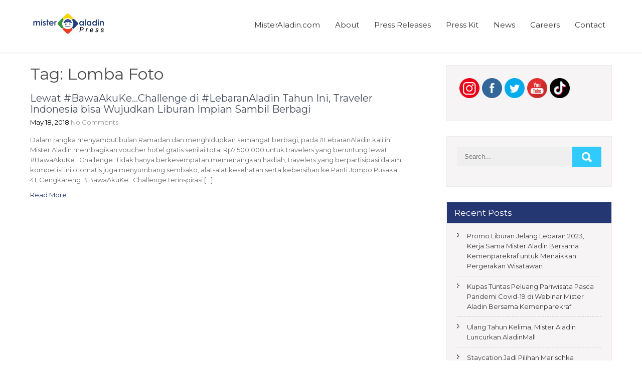

--- FILE ---
content_type: text/html; charset=UTF-8
request_url: https://press.misteraladin.com/tag/lomba-foto/
body_size: 7570
content:
<!DOCTYPE html>
<html lang="en-US">
<head>
<meta charset="UTF-8">
<meta name="viewport" content="width=device-width, initial-scale=1">
<link rel="profile" href="http://gmpg.org/xfn/11">
<link rel="pingback" href="https://press.misteraladin.com/xmlrpc.php">
<title>Lomba Foto</title>
<meta name='robots' content='max-image-preview:large' />
<link rel='dns-prefetch' href='//fonts.googleapis.com' />
<link rel='dns-prefetch' href='//s.w.org' />
<link rel="alternate" type="application/rss+xml" title=" &raquo; Feed" href="https://press.misteraladin.com/feed/" />
<link rel="alternate" type="application/rss+xml" title=" &raquo; Comments Feed" href="https://press.misteraladin.com/comments/feed/" />
<link rel="alternate" type="application/rss+xml" title=" &raquo; Lomba Foto Tag Feed" href="https://press.misteraladin.com/tag/lomba-foto/feed/" />
		<script type="text/javascript">
			window._wpemojiSettings = {"baseUrl":"https:\/\/s.w.org\/images\/core\/emoji\/13.0.1\/72x72\/","ext":".png","svgUrl":"https:\/\/s.w.org\/images\/core\/emoji\/13.0.1\/svg\/","svgExt":".svg","source":{"concatemoji":"https:\/\/press.misteraladin.com\/wp-includes\/js\/wp-emoji-release.min.js?ver=5.7.14"}};
			!function(e,a,t){var n,r,o,i=a.createElement("canvas"),p=i.getContext&&i.getContext("2d");function s(e,t){var a=String.fromCharCode;p.clearRect(0,0,i.width,i.height),p.fillText(a.apply(this,e),0,0);e=i.toDataURL();return p.clearRect(0,0,i.width,i.height),p.fillText(a.apply(this,t),0,0),e===i.toDataURL()}function c(e){var t=a.createElement("script");t.src=e,t.defer=t.type="text/javascript",a.getElementsByTagName("head")[0].appendChild(t)}for(o=Array("flag","emoji"),t.supports={everything:!0,everythingExceptFlag:!0},r=0;r<o.length;r++)t.supports[o[r]]=function(e){if(!p||!p.fillText)return!1;switch(p.textBaseline="top",p.font="600 32px Arial",e){case"flag":return s([127987,65039,8205,9895,65039],[127987,65039,8203,9895,65039])?!1:!s([55356,56826,55356,56819],[55356,56826,8203,55356,56819])&&!s([55356,57332,56128,56423,56128,56418,56128,56421,56128,56430,56128,56423,56128,56447],[55356,57332,8203,56128,56423,8203,56128,56418,8203,56128,56421,8203,56128,56430,8203,56128,56423,8203,56128,56447]);case"emoji":return!s([55357,56424,8205,55356,57212],[55357,56424,8203,55356,57212])}return!1}(o[r]),t.supports.everything=t.supports.everything&&t.supports[o[r]],"flag"!==o[r]&&(t.supports.everythingExceptFlag=t.supports.everythingExceptFlag&&t.supports[o[r]]);t.supports.everythingExceptFlag=t.supports.everythingExceptFlag&&!t.supports.flag,t.DOMReady=!1,t.readyCallback=function(){t.DOMReady=!0},t.supports.everything||(n=function(){t.readyCallback()},a.addEventListener?(a.addEventListener("DOMContentLoaded",n,!1),e.addEventListener("load",n,!1)):(e.attachEvent("onload",n),a.attachEvent("onreadystatechange",function(){"complete"===a.readyState&&t.readyCallback()})),(n=t.source||{}).concatemoji?c(n.concatemoji):n.wpemoji&&n.twemoji&&(c(n.twemoji),c(n.wpemoji)))}(window,document,window._wpemojiSettings);
		</script>
		<style type="text/css">
img.wp-smiley,
img.emoji {
	display: inline !important;
	border: none !important;
	box-shadow: none !important;
	height: 1em !important;
	width: 1em !important;
	margin: 0 .07em !important;
	vertical-align: -0.1em !important;
	background: none !important;
	padding: 0 !important;
}
</style>
	<link rel='stylesheet' id='wp-block-library-css'  href='https://press.misteraladin.com/wp-includes/css/dist/block-library/style.min.css?ver=5.7.14' type='text/css' media='all' />
<link rel='stylesheet' id='SFSIPLUSmainCss-css'  href='https://press.misteraladin.com/wp-content/plugins/ultimate-social-media-plus/css/sfsi-style.css?ver=5.7.14' type='text/css' media='all' />
<link rel='stylesheet' id='klassic-lite-font-css'  href='//fonts.googleapis.com/css?family=Montserrat%3A300%2C400%2C600%2C700%2C800%2C900&#038;ver=5.7.14' type='text/css' media='all' />
<link rel='stylesheet' id='klassic-lite-basic-style-css'  href='https://press.misteraladin.com/wp-content/themes/klassic-lite/style.css?ver=5.7.14' type='text/css' media='all' />
<link rel='stylesheet' id='nivo-slider-css'  href='https://press.misteraladin.com/wp-content/themes/klassic-lite/css/nivo-slider.css?ver=5.7.14' type='text/css' media='all' />
<link rel='stylesheet' id='klassic-lite-responsive-css'  href='https://press.misteraladin.com/wp-content/themes/klassic-lite/css/responsive.css?ver=5.7.14' type='text/css' media='all' />
<link rel='stylesheet' id='klassic-lite-basic-css'  href='https://press.misteraladin.com/wp-content/themes/klassic-lite/css/basic.css?ver=5.7.14' type='text/css' media='all' />
<link rel='stylesheet' id='font-awesome-css'  href='https://press.misteraladin.com/wp-content/themes/klassic-lite/css/font-awesome.css?ver=5.7.14' type='text/css' media='all' />
<script type='text/javascript' src='https://press.misteraladin.com/wp-includes/js/jquery/jquery.min.js?ver=3.5.1' id='jquery-core-js'></script>
<script type='text/javascript' src='https://press.misteraladin.com/wp-includes/js/jquery/jquery-migrate.min.js?ver=3.3.2' id='jquery-migrate-js'></script>
<script type='text/javascript' src='https://press.misteraladin.com/wp-content/themes/klassic-lite/js/jquery.nivo.slider.js?ver=5.7.14' id='jquery-nivo-slider-js'></script>
<script type='text/javascript' src='https://press.misteraladin.com/wp-content/themes/klassic-lite/js/custom.js?ver=5.7.14' id='klassic-lite-custom-js'></script>
<link rel="https://api.w.org/" href="https://press.misteraladin.com/wp-json/" /><link rel="alternate" type="application/json" href="https://press.misteraladin.com/wp-json/wp/v2/tags/117" /><link rel="EditURI" type="application/rsd+xml" title="RSD" href="https://press.misteraladin.com/xmlrpc.php?rsd" />
<link rel="wlwmanifest" type="application/wlwmanifest+xml" href="https://press.misteraladin.com/wp-includes/wlwmanifest.xml" /> 

	<script>
		window.addEventListener("sfsi_plus_functions_loaded", function() {
			var body = document.getElementsByTagName('body')[0];
			// console.log(body);
			body.classList.add("sfsi_plus_3.47");
		})
		// window.addEventListener('sfsi_plus_functions_loaded',function(e) {
		// 	jQuery("body").addClass("sfsi_plus_3.47")
		// });
		jQuery(document).ready(function(e) {
			jQuery("body").addClass("sfsi_plus_3.47")
		});

		function sfsi_plus_processfurther(ref) {
			var feed_id = '[base64]';
			var feedtype = 8;
			var email = jQuery(ref).find('input[name="email"]').val();
			var filter = /^([a-zA-Z0-9_\.\-])+\@(([a-zA-Z0-9\-])+\.)+([a-zA-Z0-9]{2,4})+$/;
			if ((email != "Enter your email") && (filter.test(email))) {
				if (feedtype == "8") {
					var url = "https://api.follow.it/subscription-form/" + feed_id + "/" + feedtype;
					window.open(url, "popupwindow", "scrollbars=yes,width=1080,height=760");
					return true;
				}
			} else {
				alert("Please enter email address");
				jQuery(ref).find('input[name="email"]').focus();
				return false;
			}
		}
	</script>
	<style>
		.sfsi_plus_subscribe_Popinner {
			width: 100% !important;
			height: auto !important;
			border: 1px solid #b5b5b5 !important;
			padding: 18px 0px !important;
			background-color: #ffffff !important;
		}

		.sfsi_plus_subscribe_Popinner form {
			margin: 0 20px !important;
		}

		.sfsi_plus_subscribe_Popinner h5 {
			font-family: Helvetica,Arial,sans-serif !important;

			font-weight: bold !important;
			color: #000000 !important;
			font-size: 16px !important;
			text-align: center !important;
			margin: 0 0 10px !important;
			padding: 0 !important;
		}

		.sfsi_plus_subscription_form_field {
			margin: 5px 0 !important;
			width: 100% !important;
			display: inline-flex;
			display: -webkit-inline-flex;
		}

		.sfsi_plus_subscription_form_field input {
			width: 100% !important;
			padding: 10px 0px !important;
		}

		.sfsi_plus_subscribe_Popinner input[type=email] {
			font-family: Helvetica,Arial,sans-serif !important;

			font-style: normal !important;
			color:  !important;
			font-size: 14px !important;
			text-align: center !important;
		}

		.sfsi_plus_subscribe_Popinner input[type=email]::-webkit-input-placeholder {
			font-family: Helvetica,Arial,sans-serif !important;

			font-style: normal !important;
			color:  !important;
			font-size: 14px !important;
			text-align: center !important;
		}

		.sfsi_plus_subscribe_Popinner input[type=email]:-moz-placeholder {
			/* Firefox 18- */
			font-family: Helvetica,Arial,sans-serif !important;

			font-style: normal !important;
			color:  !important;
			font-size: 14px !important;
			text-align: center !important;
		}

		.sfsi_plus_subscribe_Popinner input[type=email]::-moz-placeholder {
			/* Firefox 19+ */
			font-family: Helvetica,Arial,sans-serif !important;

			font-style: normal !important;
			color:  !important;
			font-size: 14px !important;
			text-align: center !important;
		}

		.sfsi_plus_subscribe_Popinner input[type=email]:-ms-input-placeholder {
			font-family: Helvetica,Arial,sans-serif !important;

			font-style: normal !important;
			color:  !important;
			font-size: 14px !important;
			text-align: center !important;
		}

		.sfsi_plus_subscribe_Popinner input[type=submit] {
			font-family: Helvetica,Arial,sans-serif !important;

			font-weight: bold !important;
			color: #000000 !important;
			font-size: 16px !important;
			text-align: center !important;
			background-color: #dedede !important;
		}
	</style>
	<meta name="follow.[base64]" content="Z7tcceEaxNvVLQSZjeUA"/> <meta name="viewport" content="width=device-width, initial-scale=1">        	<style type="text/css"> 					
					a, .blog_lists h2 a:hover,
					#sidebar ul li a:hover,								
					.cols-3 ul li a:hover, .cols-3 ul li.current_page_item a,									
					.sitenav ul li a:hover, .sitenav ul li.current_page_item a,					
					.headertop .left a:hover,
					.fourbox:hover h3,
					.headertop .left .fa,
					.headertop .social-icons a:hover,
					.contactdetail a:hover		
					{ color:#253772;}
					 
					.pagination .nav-links span.current, .pagination .nav-links a:hover,
					#commentform input#submit:hover,
					h2.headingtitle:after,	
					.fourbox:hover .pagemore,
					.slidemore,				
					.nivo-controlNav a.active,				
					h3.widget-title,				
					.wpcf7 input[type='submit']					
					{ background-color:#253772;}
					
					.fourbox:hover .pagemore
					{ border-color:#253772;}
					
			</style> 
	<style type="text/css">
		
	</style>
	<link rel="icon" href="https://press.misteraladin.com/wp-content/uploads/2018/01/cropped-Sosmed-Logo-MA-05-32x32.jpg" sizes="32x32" />
<link rel="icon" href="https://press.misteraladin.com/wp-content/uploads/2018/01/cropped-Sosmed-Logo-MA-05-192x192.jpg" sizes="192x192" />
<link rel="apple-touch-icon" href="https://press.misteraladin.com/wp-content/uploads/2018/01/cropped-Sosmed-Logo-MA-05-180x180.jpg" />
<meta name="msapplication-TileImage" content="https://press.misteraladin.com/wp-content/uploads/2018/01/cropped-Sosmed-Logo-MA-05-270x270.jpg" />
</head>
<body class="archive tag tag-lomba-foto tag-117 wp-custom-logo">
<div class="headertop">
  <div class="container">
                 
         
  </div> <!-- .container -->
</div><!-- .headertop -->
<div class="header">
  <div class="container">
    <div class="logo">
      <a href="https://press.misteraladin.com/" class="custom-logo-link" rel="home"><img width="150" height="60" src="https://press.misteraladin.com/wp-content/uploads/2018/01/cropped-cropped-Logo-MA_Press_new-01-1.png" class="custom-logo" alt="" /></a>   
                <h1><a href="https://press.misteraladin.com/"></a></h1>                
                  
    </div><!-- logo -->
    <div class="toggle"> <a class="toggleMenu" href="#">
      Menu      </a> </div> <!-- toggle -->
    <div class="sitenav">
      <div class="menu-menu-1-container"><ul id="menu-menu-1" class="menu"><li id="menu-item-6" class="menu-item menu-item-type-custom menu-item-object-custom menu-item-6"><a href="https://www.misteraladin.com">MisterAladin.com</a></li>
<li id="menu-item-25" class="menu-item menu-item-type-post_type menu-item-object-page menu-item-home menu-item-25"><a href="https://press.misteraladin.com/">About</a></li>
<li id="menu-item-197" class="menu-item menu-item-type-post_type menu-item-object-page current_page_parent menu-item-197"><a href="https://press.misteraladin.com/press-releases/">Press Releases</a></li>
<li id="menu-item-35" class="menu-item menu-item-type-post_type menu-item-object-page menu-item-35"><a href="https://press.misteraladin.com/press-kit-2/">Press Kit</a></li>
<li id="menu-item-32" class="menu-item menu-item-type-post_type menu-item-object-page menu-item-32"><a href="https://press.misteraladin.com/news/">News</a></li>
<li id="menu-item-72" class="menu-item menu-item-type-post_type menu-item-object-page menu-item-72"><a href="https://press.misteraladin.com/careers/">Careers</a></li>
<li id="menu-item-31" class="menu-item menu-item-type-post_type menu-item-object-page menu-item-31"><a href="https://press.misteraladin.com/press-kit/">Contact</a></li>
</ul></div>    </div>
    <!-- site-nav -->
    <div class="clear"></div>
  </div>
  <!-- container -->
</div><!--.header -->


<div class="container">
     <div class="page_content">
        <section class="site-main">
			                <header class="page-header">
                   <h1 class="entry-title">Tag: <span>Lomba Foto</span></h1>   
                </header><!-- .page-header -->
				<div class="blog-post">
					                                             <div class="blog_lists">
    <article id="post-286" class="post-286 post type-post status-publish format-standard hentry category-announcements category-csrprojects category-pressreleases tag-csr tag-instagram tag-kontes-foto tag-lomba-foto tag-lomba-foto-instagram tag-mister-aladin tag-mnc-group tag-nitha-sudewo tag-panti-jompo tag-panti-jompo-pusaka-41 tag-panti-werdha tag-press-release tag-promotions tag-voucher-hotel">   
	    
     <header class="entry-header">           
            <h2 class="single_title"><a href="https://press.misteraladin.com/2018/05/18/lewat-bawaakuke-challenge-di-lebaranaladin-tahun-ini-traveler-indonesia-bisa-wujudkan-liburan-impian-sambil-berbagi/" rel="bookmark">Lewat #BawaAkuKe&#8230;Challenge di #LebaranAladin Tahun Ini, Traveler Indonesia bisa Wujudkan Liburan Impian Sambil Berbagi</a></h2>
                            <div class="postmeta">
                    <div class="post-date">May 18, 2018</div><!-- post-date -->
                    <div class="post-comment"> <a href="https://press.misteraladin.com/2018/05/18/lewat-bawaakuke-challenge-di-lebaranaladin-tahun-ini-traveler-indonesia-bisa-wujudkan-liburan-impian-sambil-berbagi/#respond">No Comments</a></div>
                              
                </div><!-- postmeta -->
                    </header><!-- .entry-header -->
                <div class="entry-summary">
           	<p>Dalam rangka menyambut bulan Ramadan dan menghidupkan semangat berbagi, pada #LebaranAladin kali ini Mister Aladin membagikan voucher hotel gratis senilai total Rp7.500.000 untuk travelers yang beruntung lewat #BawaAkuKe&#8230;Challenge. Tidak hanya berkesempatan memenangkan hadiah, travelers yang berpartisipasi dalam kompetisi ini otomatis juga menyumbang sembako, alat-alat kesehatan serta kebersihan ke Panti Jompo Pusaka 41, Cengkareng. #BawaAkuKe&#8230;Challenge terinspirasi [&hellip;]</p>
            <p class="read-more"><a href="https://press.misteraladin.com/2018/05/18/lewat-bawaakuke-challenge-di-lebaranaladin-tahun-ini-traveler-indonesia-bisa-wujudkan-liburan-impian-sambil-berbagi/">Read More</a></p>
        </div><!-- .entry-summary -->
                <div class="clear"></div>
    </article><!-- #post-## -->
</div><!-- blog-post-repeat -->                                    </div>
                                    </section>
       <div id="sidebar">    
    <aside id="sfsi-plus-widget-4" class="widget sfsi_plus">			<div class="sfsi_plus_widget" data-position="widget">
				<div id='sfsi_plus_wDiv'></div>
						<script>
			window.addEventListener('sfsi_plus_functions_loaded', function() {
				if (typeof sfsi_plus_widget_set == 'function') {
					sfsi_plus_widget_set();
				}
			})
		</script>
		<div class="sfsiplus_norm_row sfsi_plus_wDiv"  style="width:225px;position:absolute;;text-align:center"><div style='width:40px; height:40px;margin-left:5px;margin-bottom:5px;' class='sfsi_plus_wicons shuffeldiv '><div class='sfsiplus_inerCnt'><a class=' sficn' data-effect='' target='_blank'  href='https://www.instagram.com/misteraladin/'  style='opacity:1' ><img alt='Instagram' title='Instagram' src='https://press.misteraladin.com/wp-content/plugins/ultimate-social-media-plus/images/icons_theme/flat/flat_instagram.png' width='40' height='40' style='' class='sfcm sfsi_wicon sfsiplusid_round_icon_instagram' data-effect=''  /></a></div></div><div style='width:40px; height:40px;margin-left:5px;margin-bottom:5px;' class='sfsi_plus_wicons shuffeldiv '><div class='sfsiplus_inerCnt'><a class=' sficn' data-effect=''   href='javascript:void(0);'  style='opacity:1' ><img alt='Facebook' title='Facebook' src='https://press.misteraladin.com/wp-content/plugins/ultimate-social-media-plus/images/icons_theme/flat/flat_fb.png' width='40' height='40' style='' class='sfcm sfsi_wicon sfsiplusid_round_icon_facebook' data-effect=''  /></a><div class="sfsi_plus_tool_tip_2 sfsi_plus_fb_tool_bdr sfsi_plus_Tlleft sfsiplusid_facebook" style="display:block;width:62px;opacity:0;z-index:-1;"><span class="bot_arow bot_fb_arow"></span><div class="sfsi_plus_inside"><div  class='icon2'><div class="fb-like" data-href="https://press.misteraladin.com/tag/lomba-foto" data-width="180" data-show-faces="false" data-layout="button" data-action="like"></div></div><div  class='icon3'><a href='https://www.facebook.com/sharer/sharer.php?u=https%3A%2F%2Fpress.misteraladin.com%2Ftag%2Flomba-foto' style='display:inline-block;'  > <img class='sfsi_wicon'  data-pin-nopin='true' width='auto' height='auto' alt='fb-share-icon' title='Facebook Share' src='https://press.misteraladin.com/wp-content/plugins/ultimate-social-media-plus/images/share_icons/fb_icons/en_US.svg''  /></a></div></div></div></div></div><div style='width:40px; height:40px;margin-left:5px;margin-bottom:5px;' class='sfsi_plus_wicons shuffeldiv '><div class='sfsiplus_inerCnt'><a class=' sficn' data-effect=''   href='javascript:void(0);'  style='opacity:1' ><img alt='Twitter' title='Twitter' src='https://press.misteraladin.com/wp-content/plugins/ultimate-social-media-plus/images/icons_theme/flat/flat_twitter.png' width='40' height='40' style='' class='sfcm sfsi_wicon sfsiplusid_round_icon_twitter' data-effect=''  /></a><div class="sfsi_plus_tool_tip_2 sfsi_plus_twt_tool_bdr sfsi_plus_Tlleft sfsiplusid_twitter" style="display:block;width:59px;opacity:0;z-index:-1;"><span class="bot_arow bot_twt_arow"></span><div class="sfsi_plus_inside"><div  class='icon1'><a target='_blank' href='https://twitter.com/intent/user?screen_name=MisterAladinID'><img nopin='nopin' width='auto' src='https://press.misteraladin.com/wp-content/plugins/ultimate-social-media-plus/images/share_icons/Twitter_Follow/en_US_Follow.svg' class='sfsi_premium_wicon' alt='Follow Me' title='Follow Me' style='opacity: 1;''></a></div><div  class='icon2'><div class='sf_twiter' style='display: inline-block;vertical-align: middle;width: auto;'>
						<a href='https://twitter.com/intent/tweet?text=Hey%2C+check+out+this+cool+site+I+found%3A+www.yourname.com+%23Topic+via%40my_twitter_name https://press.misteraladin.com/tag/lomba-foto'style='display:inline-block' >
							<img nopin=nopin width='auto' class='sfsi_plus_wicon' src='https://press.misteraladin.com/wp-content/plugins/ultimate-social-media-plus/images/share_icons/Twitter_Tweet/en_US_Tweet.svg' alt='Tweet' title='Tweet' >
						</a>
					</div></div></div></div></div></div><div style='width:40px; height:40px;margin-left:5px;margin-bottom:5px;' class='sfsi_plus_wicons shuffeldiv '><div class='sfsiplus_inerCnt'><a class=' sficn' data-effect='' target='_blank'  href='https://www.youtube.com/misteraladin'  style='opacity:1' ><img alt='YouTube' title='YouTube' src='https://press.misteraladin.com/wp-content/plugins/ultimate-social-media-plus/images/icons_theme/flat/flat_youtube.png' width='40' height='40' style='' class='sfcm sfsi_wicon sfsiplusid_round_icon_youtube' data-effect=''  /></a></div></div><div style='width:40px; height:40px;margin-left:5px;margin-bottom:5px;' class='sfsi_plus_wicons shuffeldiv cmcls'><div class='sfsiplus_inerCnt'><a class=' sficn' data-effect='' target='_blank'  href='https://www.tiktok.com/@misteraladin.id'  style='opacity:1' ><img alt='SOCIALICON' title='SOCIALICON' src='https://press.misteraladin.com/wp-content/uploads/2023/03/plus_custom_icon0.png' width='40' height='40' style='' class='sfcm sfsi_wicon sfsiplusid_round_icon_custom' data-effect=''  /></a></div></div></div ><div id="sfsi_holder" class="sfsi_plus_holders" style="position: relative; float: left;width:100%;z-index:-1;"></div ><script></script>				<div style="clear: both;"></div>
			</div>
		</aside><aside id="search-2" class="widget widget_search"><form role="search" method="get" class="search-form" action="https://press.misteraladin.com/">
	<label>		
		<input type="search" class="search-field" placeholder="Search..." value="" name="s">
	</label>
	<input type="submit" class="search-submit" value="Search">
</form>
</aside>
		<aside id="recent-posts-2" class="widget widget_recent_entries">
		<h3 class="widget-title">Recent Posts</h3>
		<ul>
											<li>
					<a href="https://press.misteraladin.com/2023/04/05/promo-liburan-jelang-lebaran-2023-kerja-sama-mister-aladin-bersama-kemenparekraf-untuk-menaikkan-pergerakan-wisatawan/">Promo Liburan Jelang Lebaran 2023, Kerja Sama Mister Aladin Bersama Kemenparekraf untuk Menaikkan Pergerakan Wisatawan</a>
									</li>
											<li>
					<a href="https://press.misteraladin.com/2023/03/29/kupas-tuntas-peluang-pariwisata-pasca-pandemi-covid-19-di-webinar-mister-aladin-bersama-kemenparekraf/">Kupas Tuntas Peluang Pariwisata Pasca Pandemi Covid-19 di Webinar Mister Aladin Bersama Kemenparekraf</a>
									</li>
											<li>
					<a href="https://press.misteraladin.com/2021/03/22/ulang-tahun-kelima-mister-aladin-luncurkan-aladinmall/">Ulang Tahun Kelima, Mister Aladin Luncurkan AladinMall</a>
									</li>
											<li>
					<a href="https://press.misteraladin.com/2019/05/23/staycation-jadi-pilihan-marischka-prudence-untuk-mengisi-weekend/">Staycation Jadi Pilihan Marischka Prudence untuk Mengisi Weekend</a>
									</li>
											<li>
					<a href="https://press.misteraladin.com/2018/12/19/luncurkan-fitur-baru-pada-aplikasi-mister-aladin-bidik-konsumen-last-minute/">Luncurkan Fitur Baru pada Aplikasi, Mister Aladin Bidik Konsumen “Last Minute”</a>
									</li>
					</ul>

		</aside><aside id="categories-2" class="widget widget_categories"><h3 class="widget-title">Categories</h3>
			<ul>
					<li class="cat-item cat-item-25"><a href="https://press.misteraladin.com/category/announcements/">Announcements</a>
</li>
	<li class="cat-item cat-item-27"><a href="https://press.misteraladin.com/category/csrprojects/">CSR</a>
</li>
	<li class="cat-item cat-item-26"><a href="https://press.misteraladin.com/category/partnerships/">Partnerships</a>
</li>
	<li class="cat-item cat-item-36"><a href="https://press.misteraladin.com/category/pressreleases/">Press Releases</a>
</li>
	<li class="cat-item cat-item-29"><a href="https://press.misteraladin.com/category/promotions/">Promotions</a>
</li>
	<li class="cat-item cat-item-28"><a href="https://press.misteraladin.com/category/travelfair/">Travel Fair</a>
</li>
	<li class="cat-item cat-item-1"><a href="https://press.misteraladin.com/category/uncategorized/">Uncategorized</a>
</li>
			</ul>

			</aside>	
</div><!-- sidebar -->       
        <div class="clear"></div>
    </div><!-- site-aligner -->
</div><!-- container -->
	

<div class="footer">     
    	<div class="container">
                           
                   
                        
               <aside id="sfsi-plus-widget-5" class="cols-3 widget-column-2 sfsi_plus"><h5>Follow us</h5>			<div class="sfsi_plus_widget" data-position="widget">
				<div id='sfsi_plus_wDiv'></div>
						<script>
			window.addEventListener('sfsi_plus_functions_loaded', function() {
				if (typeof sfsi_plus_widget_set == 'function') {
					sfsi_plus_widget_set();
				}
			})
		</script>
		<div class="sfsiplus_norm_row sfsi_plus_wDiv"  style="width:225px;position:absolute;;text-align:center"><div style='width:40px; height:40px;margin-left:5px;margin-bottom:5px;' class='sfsi_plus_wicons shuffeldiv '><div class='sfsiplus_inerCnt'><a class=' sficn' data-effect='' target='_blank'  href='https://www.instagram.com/misteraladin/'  style='opacity:1' ><img alt='Instagram' title='Instagram' src='https://press.misteraladin.com/wp-content/plugins/ultimate-social-media-plus/images/icons_theme/flat/flat_instagram.png' width='40' height='40' style='' class='sfcm sfsi_wicon sfsiplusid_round_icon_instagram' data-effect=''  /></a></div></div><div style='width:40px; height:40px;margin-left:5px;margin-bottom:5px;' class='sfsi_plus_wicons shuffeldiv '><div class='sfsiplus_inerCnt'><a class=' sficn' data-effect=''   href='javascript:void(0);'  style='opacity:1' ><img alt='Facebook' title='Facebook' src='https://press.misteraladin.com/wp-content/plugins/ultimate-social-media-plus/images/icons_theme/flat/flat_fb.png' width='40' height='40' style='' class='sfcm sfsi_wicon sfsiplusid_round_icon_facebook' data-effect=''  /></a><div class="sfsi_plus_tool_tip_2 sfsi_plus_fb_tool_bdr sfsi_plus_Tlleft sfsiplusid_facebook" style="display:block;width:62px;opacity:0;z-index:-1;"><span class="bot_arow bot_fb_arow"></span><div class="sfsi_plus_inside"><div  class='icon2'><div class="fb-like" data-href="https://press.misteraladin.com/tag/lomba-foto" data-width="180" data-show-faces="false" data-layout="button" data-action="like"></div></div><div  class='icon3'><a href='https://www.facebook.com/sharer/sharer.php?u=https%3A%2F%2Fpress.misteraladin.com%2Ftag%2Flomba-foto' style='display:inline-block;'  > <img class='sfsi_wicon'  data-pin-nopin='true' width='auto' height='auto' alt='fb-share-icon' title='Facebook Share' src='https://press.misteraladin.com/wp-content/plugins/ultimate-social-media-plus/images/share_icons/fb_icons/en_US.svg''  /></a></div></div></div></div></div><div style='width:40px; height:40px;margin-left:5px;margin-bottom:5px;' class='sfsi_plus_wicons shuffeldiv '><div class='sfsiplus_inerCnt'><a class=' sficn' data-effect=''   href='javascript:void(0);'  style='opacity:1' ><img alt='Twitter' title='Twitter' src='https://press.misteraladin.com/wp-content/plugins/ultimate-social-media-plus/images/icons_theme/flat/flat_twitter.png' width='40' height='40' style='' class='sfcm sfsi_wicon sfsiplusid_round_icon_twitter' data-effect=''  /></a><div class="sfsi_plus_tool_tip_2 sfsi_plus_twt_tool_bdr sfsi_plus_Tlleft sfsiplusid_twitter" style="display:block;width:59px;opacity:0;z-index:-1;"><span class="bot_arow bot_twt_arow"></span><div class="sfsi_plus_inside"><div  class='icon1'><a target='_blank' href='https://twitter.com/intent/user?screen_name=MisterAladinID'><img nopin='nopin' width='auto' src='https://press.misteraladin.com/wp-content/plugins/ultimate-social-media-plus/images/share_icons/Twitter_Follow/en_US_Follow.svg' class='sfsi_premium_wicon' alt='Follow Me' title='Follow Me' style='opacity: 1;''></a></div><div  class='icon2'><div class='sf_twiter' style='display: inline-block;vertical-align: middle;width: auto;'>
						<a href='https://twitter.com/intent/tweet?text=Hey%2C+check+out+this+cool+site+I+found%3A+www.yourname.com+%23Topic+via%40my_twitter_name https://press.misteraladin.com/tag/lomba-foto'style='display:inline-block' >
							<img nopin=nopin width='auto' class='sfsi_plus_wicon' src='https://press.misteraladin.com/wp-content/plugins/ultimate-social-media-plus/images/share_icons/Twitter_Tweet/en_US_Tweet.svg' alt='Tweet' title='Tweet' >
						</a>
					</div></div></div></div></div></div><div style='width:40px; height:40px;margin-left:5px;margin-bottom:5px;' class='sfsi_plus_wicons shuffeldiv '><div class='sfsiplus_inerCnt'><a class=' sficn' data-effect='' target='_blank'  href='https://www.youtube.com/misteraladin'  style='opacity:1' ><img alt='YouTube' title='YouTube' src='https://press.misteraladin.com/wp-content/plugins/ultimate-social-media-plus/images/icons_theme/flat/flat_youtube.png' width='40' height='40' style='' class='sfcm sfsi_wicon sfsiplusid_round_icon_youtube' data-effect=''  /></a></div></div><div style='width:40px; height:40px;margin-left:5px;margin-bottom:5px;' class='sfsi_plus_wicons shuffeldiv cmcls'><div class='sfsiplus_inerCnt'><a class=' sficn' data-effect='' target='_blank'  href='https://www.tiktok.com/@misteraladin.id'  style='opacity:1' ><img alt='SOCIALICON' title='SOCIALICON' src='https://press.misteraladin.com/wp-content/uploads/2023/03/plus_custom_icon0.png' width='40' height='40' style='' class='sfcm sfsi_wicon sfsiplusid_round_icon_custom' data-effect=''  /></a></div></div></div ><div id="sfsi_holder" class="sfsi_plus_holders" style="position: relative; float: left;width:100%;z-index:-1;"></div ><script></script>				<div style="clear: both;"></div>
			</div>
		</aside>   
            
                               
                               
                
            <div class="clear"></div>
        </div><!--end .container--> 
    </div><!--end .footer--> 
    <div class="copyright-wrapper">
        	<div class="container">
            	<div class="copyright-txt">
				&copy; 2023 . All Rights Reserved             
       			 </div>
                <div class="design-by">
                  <a href="https://wordpress.org/">
				    Proudly Powered by WordPress                  </a>
                </div>
                <div class="clear"></div>
            </div>            
</div><!--end .copyright-wrapper--> 
		<!--facebook like and share js -->
		<div id="fb-root"></div>

		<script>
			(function(d, s, id) {
				var js, fjs = d.getElementsByTagName(s)[0];
				if (d.getElementById(id)) return;
				js = d.createElement(s);
				js.id = id;
				js.src = "//connect.facebook.net/en_US/sdk.js#xfbml=1&version=v2.5";
				fjs.parentNode.insertBefore(js, fjs);
			}(document, 'script', 'facebook-jssdk'));
		</script>
	<script>
	window.addEventListener('sfsi_plus_functions_loaded', function() {
		if (typeof sfsi_plus_responsive_toggle == 'function') {
			sfsi_plus_responsive_toggle(0);
			// console.log('sfsi_plus_responsive_toggle');
		}
	})
</script>

<script type='text/javascript' src='https://press.misteraladin.com/wp-includes/js/jquery/ui/core.min.js?ver=1.12.1' id='jquery-ui-core-js'></script>
<script type='text/javascript' src='https://press.misteraladin.com/wp-content/plugins/ultimate-social-media-plus/js/shuffle/modernizr.custom.min.js?ver=5.7.14' id='SFSIPLUSjqueryModernizr-js'></script>
<script type='text/javascript' id='SFSIPLUSCustomJs-js-extra'>
/* <![CDATA[ */
var sfsi_plus_ajax_object = {"ajax_url":"https:\/\/press.misteraladin.com\/wp-admin\/admin-ajax.php","plugin_url":"https:\/\/press.misteraladin.com\/wp-content\/plugins\/ultimate-social-media-plus\/","rest_url":"https:\/\/press.misteraladin.com\/wp-json\/"};
var sfsi_plus_links = {"admin_url":"https:\/\/press.misteraladin.com\/wp-admin\/","plugin_dir_url":"https:\/\/press.misteraladin.com\/wp-content\/plugins\/ultimate-social-media-plus\/","rest_url":"https:\/\/press.misteraladin.com\/wp-json\/","pretty_perma":"yes"};
/* ]]> */
</script>
<script type='text/javascript' src='https://press.misteraladin.com/wp-content/plugins/ultimate-social-media-plus/js/custom.js?ver=5.7.14' id='SFSIPLUSCustomJs-js'></script>
<script type='text/javascript' src='https://press.misteraladin.com/wp-includes/js/wp-embed.min.js?ver=5.7.14' id='wp-embed-js'></script>

<script>!function(e,t,a,n,c,s,o){e.GoogleAnalyticsObject=c,e[c]=e[c]||function(){(e[c].q=e[c].q||[]).push(arguments)},e[c].l=1*new Date,s=t.createElement(a),o=t.getElementsByTagName(a)[0],s.async=1,s.src=n,o.parentNode.insertBefore(s,o)}(window,document,"script","https://www.google-analytics.com/analytics.js","ga"),ga("create","UA-60126847-10","auto"),ga("send","pageview");</script>
<script defer src="https://static.cloudflareinsights.com/beacon.min.js/vcd15cbe7772f49c399c6a5babf22c1241717689176015" integrity="sha512-ZpsOmlRQV6y907TI0dKBHq9Md29nnaEIPlkf84rnaERnq6zvWvPUqr2ft8M1aS28oN72PdrCzSjY4U6VaAw1EQ==" data-cf-beacon='{"version":"2024.11.0","token":"b884db5b06a241f69b0ab5c17533cea1","server_timing":{"name":{"cfCacheStatus":true,"cfEdge":true,"cfExtPri":true,"cfL4":true,"cfOrigin":true,"cfSpeedBrain":true},"location_startswith":null}}' crossorigin="anonymous"></script>
</body>
</html>

--- FILE ---
content_type: text/css
request_url: https://press.misteraladin.com/wp-content/themes/klassic-lite/style.css?ver=5.7.14
body_size: 3652
content:
/*
Theme Name: Klassic Lite
Theme URI: http://mirrorthemes.com/themes/klassic-lite/
Author: Mirror Themes
Author URI: http://www.mirrorthemes.com
Description: Klassic Lite WordPress theme is a clean and modern multipurpose WordPress theme. You can use Klassic WordPress theme for corporate, business, photography, wedding, industrial, hotels or any type of industry. Enjoy your designed pages on any devices. No matter what screen size is in use the output will make you happy. Compatible with most popular plugin like WooCommerce, Nextgen gallery and Contact form 7. Comes with default gallery to showcase your latest work or projects. Default page templates also included with this theme. The theme is translation ready. Enjoy the demo here: http://mirrorthemes.com/demo/klassic/

Version: 1.5
License: GNU General Public License
License URI: http://www.gnu.org/licenses/gpl.html
Text Domain: klassic-lite
Tags:blog,two-columns,right-sidebar,custom-logo,footer-widgets,custom-colors,custom-header,editor-style,custom-background,custom-menu,sticky-post,threaded-comments,theme-options, translation-ready

Klassic Lite WordPress Theme has been created by Mirror Themes(mirrorthemes.com), 2016.
Klassic Lite WordPress Theme is released under the terms of GNU GPL
*/
body{ margin:0; padding:0;line-height:20px; font-size:13px; color:#6E6D6D;  font-family:'Montserrat', sans-serif; -ms-word-wrap:break-word; word-wrap:break-word; }
*{ margin:0; padding:0; outline:none;}
img{ border:none; margin:0; padding:0; height:auto;max-width:100%;}
.wp-caption, .wp-caption-text, .sticky, .gallery-caption, .aligncenter{ margin:0; padding:0;}
p{ margin:0; padding:0;}
a{ text-decoration:none; color:#31cafd;}
a:hover{ color:#009797}
ol,ul{ margin:0; padding:0;}
.entry-content ol li, .entry-content ul li{ margin-left:15px;}
ul li ul, ul li ul li ul, ol li ol, ol li ol li ol{ margin-left:10px;}
h1,h2,h3,h4,h5,h6{ color:#4B4A4A; font-family:'Montserrat', sans-serif; margin:0 0 20px; padding:0; line-height:1.1; font-weight:400; }
h1{ font-size:32px;}
h2{ font-size:30px;}
h3{ font-size:24px;}
h4{ font-size:20px;}
h5{ font-size:18px;}
h6{ font-size:14px;}
.clear{ clear:both;}
.alignnone{ width:100% !important;}
img.alignleft, .alignleft{ float:left; margin:0 15px 0 0; padding:5px; border:1px solid #cccccc;}
img.alignright, .alignright{ float:right; margin:0 0 0 15px; padding:5px; border:1px solid #cccccc;}
.left{ float:left;}
.right{ float:right;}
.space50{ clear:both; height:50px;}
.space100{ clear:both; height:100px;}
/*default pagination*/
.pagination{display:table; clear:both;}
.pagination .nav-links{ margin:20px 0;}
.pagination .nav-links a{ margin-right:5px; background:#646262; color:#fff; padding:5px 10px;}
.pagination .nav-links span.current, .pagination .nav-links a:hover { padding:5px 10px; background:#31cafd;}


#comment-nav-above .nav-previous, #comment-nav-below .nav-previous{ float:none !important; margin:10px 0;}
ol.comment-list li{ list-style:none; margin-bottom:5px;}

.logo{float:left; z-index:999; padding:20px 0;  color:#333;}
.logo h1{font-weight:600; margin:0; line-height:36px; color:#333;}
.logo h1 span{ color:#31cafd;}
.logo a{ color:#333;}
.container{ width:1160px; margin:0 auto; position:relative;}


/*header menu css*/
.toggle{display: block;}
.toggle a{width:100%; color:#ffffff; background:url(images/responsive_icon.png) no-repeat right center #3e3e3e; padding:10px 10px; margin-top:5px; font-size:16px; display:none;}
.toggle a:hover{color:#ffffff !important;}
.sitenav{display:none;}
.header{width:100%; z-index:999999; top:0; background-color:#fff; box-shadow:0px 0px 3px #ccc;}
.sitenav{ padding:0; text-align:right; float:right;}
.sitenav ul { float:right; margin:0; padding:0; font-family:'Montserrat', sans-serif; font-weight:400; font-size:15px;}
.sitenav ul li{ display:inline-block; margin:0; position:relative; text-align:center;}
.sitenav ul li a{ padding:40px 13px; display:block; color:#333; }
.sitenav ul li ul li{display:block; position:relative; float:none; top:-1px; border-bottom:1px solid #e7e6e6;}
.sitenav ul li ul li a{display:block; padding-top:10px; padding-bottom:10px; position:relative; top:1px; text-align:left;  }
.sitenav ul li a:hover, .sitenav ul li.current_page_item a{ color:#31cafd; }

.sitenav ul li ul{display:none; z-index:9999999; position:relative;}
.sitenav ul li:hover > ul{display:block; width:200px; position:absolute; left:0; text-align:left; background-color:#fff;  box-shadow:0 2px 2px #333; }
.sitenav ul li:hover ul li ul{display:none; position:relative;}
.sitenav ul li:hover ul li:hover > ul{display:block; position:absolute; left:200px; top:1px;}

section#home_slider{ padding:0; }
#wrapsecond{ padding:45px 0;}

/* = Services section css
-------------------------------------------------------------- */
#welcomesection{ padding:45px 0 0 0;}
.welcomebx{ text-align:center; margin:0 auto;}
.welcomebx p{ margin-bottom:30px;}
h2.headingtitle{font-weight:600; font-size:30px; text-transform:uppercase; text-align:center; padding-bottom:20px; margin-bottom:30px; position:relative;}
h2.headingtitle::after{ content:""; position:absolute; width:60px; height:1px; background-color:#31cafd; bottom:0; left:0; right:0; margin:auto;}
.last_column{clear:right; margin-right:0 !important; }

/*four boxes*/
.fourbox{ background-color:#f1f1f1; color:#6e6d6d; padding:30px 15px; width:23.1%; float:left; margin:0 2.2% 0 0; text-align:center; position:relative; min-height:315px; box-sizing:border-box;}
.fourbox p{ margin-bottom:20px; line-height:20px; }
.fourbox h3{ font-size:20px; color:#404040; margin:10px 0; }

.pagemore{ border:1px solid #404040; color:#404040 ; padding:8px 20px; display:inline-block;}
.fourbox:hover .pagemore{ background-color:#31cafd; border-color:#31cafd; color:#fff; }
.fourbox:hover h3{ color:#31cafd;}	

/*services section css*/
.ReadMore{ background-color:#262626; color:#fff ; padding:8px 10px;}
.MoreLink{ background-color:#262626; color:#fff ;display: inline-block; padding:6px 15px;}



/* = header top css
-------------------------------------------------------------- */

.headertop{ background-color:#1c1f24; color:#a3a9ab; font-size:15px; font:400 13px/24px 'Montserrat';}
.headertop { line-height:45px;}
.headertop .fa{ margin-right:10px; color:#31cafd;}
.headertop .fa-envelope{ border-left:1px solid #373a40; line-height:45px; padding-left:20px; margin-left:20px;}
.headertop a{ color:#a3a9ab; }
.headertop a:hover{ color:#31cafd; }

/* = Page lay out css
-------------------------------------------------------------- */
.site-main{ width:740px; margin:0; padding:0; float:left;}
#sitefull{ width:100%; float:none;}
#sitefull p{ margin-bottom:15px;}
.page_content{ padding:25px 0;}
.page_content p{ margin-bottom:20px; line-height:20px;}

.blog_lists{ margin-bottom:30px; }
.blog_lists h2 a{ color:#484f5e;}
.blog_lists h2 a:hover{ color:#34c6f6;}
.blog_lists p{ margin-bottom:10px;}
.blog-meta{ font-style:italic; margin-bottom:8px;}
.post-date, .post-comment, .post-categories{ display:inline; color:#000000;} 
.single_title{ margin-bottom:0px; font-size:20px; text-transform:none;}
.BlogPosts{ width:31.2%; float:left; margin:0 3% 0 0;}
.BlogPosts img{ width:100%;}
.post-thumb{ width:32%; float:left; margin:5px 25px 5px 0;}
.postmeta{ margin-bottom:10px;}
.post-thumb img{ width:100%;}
/* = sidebar
-------------------------------------------------------------- */
#sidebar{ width:330px; float:right;}
aside.widget{margin-bottom:30px; background-color:#f6f4f4; padding:20px; border:1px solid #edecec;}
aside.widget ul{ list-style:disc; }
h3.widget-title{ background-color:#31cafd; padding:12px 15px; margin:-20px -20px 5px; color:#fff; font-size:17px; text-transform:none;}
#sidebar ul li{ list-style:none;}
#sidebar ul li a{ background:url(images/sidebar-arrow.png) no-repeat 0 14px; padding:10px 0 10px 20px; color:#3b3b3b; border-bottom:1px dashed #d0cfcf; display:block; }
#sidebar ul li a:hover{ color:#34c6f6;}
#sidebar ul li:last-child a{ border:none;}

#sidebar .search-form{ margin-bottom:20px;}
#sidebar .search-form input.search-field{ background-color:#f0efef; width:80%; padding: 12px 15px 12px 15px; box-sizing:border-box; border:0;}
#sidebar .search-form input.search-submit{ background:url(images/search-icon.png) no-repeat center center #31cafd; padding: 12px 0 12px 0; font-size:0; width:20%; height:41px; float:right;  border:0; cursor:pointer;}

/* = Footer css
-------------------------------------------------------------- */
.footer{background-color:#1C1F24; position:relative; color:#C1C0C0;}
.cols-3{width:30%; float:left; margin:0 5% 2% 0; padding:25px 0 10px; }
.widget-column-3 { margin-right:0px !important;}
.cols-3 h5{ font-weight:400; font-size:20px; color:#fff; margin-bottom:25px; border-bottom:1px solid #303030; padding-bottom:15px; }
.cols-3 h5 span{ font-weight:300; color:#31cafd; }
.cols-3 ul{ margin:0; padding:0; list-style:inside disc;}
.cols-3 ul li { display:block; padding:0;}
.cols-3 ul li a { color:#fff; font:normal 12px/24px Arial, Helvetica, sans-serif; background:url(images/list-arrow.png) no-repeat 0 2px; padding:0 0 0 20px;}
.cols-3 ul li a:hover, .cols-3 ul li.current_page_item a { color:#dd5145; }

.cols-3 a.readmore span{ color:#fff;}
.cols-3 p{ margin-bottom:15px;}
.cols-3 h1, .cols-3 h2, .cols-3 h3, .cols-3 h4, .cols-3 h5, .cols-3 h6{color:#fff;}

.copyright-wrapper {  background-color:#0F1114; position:relative; padding:15px 0;}
.copyright-txt { float:left;}
.copyright-txt span{color:#31cafd;}
.design-by { float:right;}

/* Buttons */
.button{ background-color:#ff6565; border-bottom:4px solid #e44545; color:#fff; padding:8px 20px; display:inline-block; border-radius:2px; -moz-border-radius:2px; -webkit-border-radius:2px; -o-border-radius:2px; -ms-border-radius:2px; }
.button:hover{background-color:#34c6f6; border-color:#1898c2; color:#fff;}

/* woocommerce CSS
================================================*/
a.added_to_cart{background:#e1472f; padding:5px; display:inline-block; color:#fff; line-height:1;}
a.added_to_cart:hover{background:#000000;}
a.button.added:before{content:'' !important;}
#bbpress-forums ul li{padding:0;}
#subscription-toggle a.subscription-toggle{padding:5px 10px; display:inline-block; color:#e1472f; margin-top:4px;}
textarea.wp-editor-area{border:1px #ccc solid;}
.woocommerce input[type=text], .woocommerce textarea{border:1px #ccc solid; padding:4px;}
form.woocommerce-ordering select{ padding:5px; color:#777777;}
.woocommerce table.shop_table th, .woocommerce-page table.shop_table th{ font-family:'Montserrat',san-serif; color:#ff8a00;}
.woocommerce ul.products li.product .price, .woocommerce-page ul.products li.product .price{ color:inherit !important;}
h1.product_title, p.price{ margin-bottom:10px;}
.woocommerce table.shop_table th, .woocommerce-page table.shop_table th{ font-family:'Montserrat',san-serif; color:#ff6d84;}
.woocommerce ul.products li, #payment ul.payment_methods li{ list-style:none !important;}
.woocommerce ul.products li.product .price, .woocommerce-page ul.products li.product .price{ color:inherit !important;}
.woocommerce table.shop_table th, .woocommerce table.shop_table td{ border-bottom:0px !important}

/* Text meant only for screen readers. */
.screen-reader-text {clip: rect(1px, 1px, 1px, 1px);position: absolute !important;	height: 1px;width: 1px;	overflow: hidden;}
.screen-reader-text:focus {	background-color: #f1f1f1;	border-radius: 3px;	box-shadow: 0 0 2px 2px rgba(0, 0, 0, 0.6);	clip: auto !important;	color: #21759b;	display: block;
	font-size: 14px;font-size: 0.875rem;font-weight: bold;	height: auto;left: 5px;	line-height: normal;padding: 15px 23px 14px;text-decoration: none;	top: 5px;	width: auto;
	z-index: 100000; /* Above WP toolbar. */
}
/* ============= Contact Page =========== */
.wpcf7{ margin:30px 0 0; padding:0;}
.wpcf7 input[type="text"], .wpcf7 input[type="tel"], .wpcf7 input[type="email"]{ width:40%; border:1px solid #cccccc; box-shadow:inset 1px 1px 2px #ccc; height:35px; padding:0 15px; color:#797979; margin-bottom:0;}
.wpcf7 textarea{width:60%; border:1px solid #cccccc; box-shadow:inset 1px 1px 2px #ccc; height:150px; color:#797979; margin-bottom:25px; font:12px arial; padding:10px; padding-right:0;}
.wpcf7 input[type="submit"]{background-color:#31cafd; width:auto; border:none; cursor:pointer; font:18px 'Montserrat',san-serif; color:#ffffff; padding:10px 40px; border-radius:3px;}	

/* ============= Comment Form ============ */
h1.screen-reader-text{font:22px 'Montserrat',san-serif;}
.site-nav-previous, .nav-previous{ float:left;}
.site-nav-next, .nav-next{ float:right;}
h3#reply-title{font:300 18px 'Montserrat',san-serif;}
#comments{ margin:30px 0 0; padding:0;}
nav#nav-below{ margin-top:15px;}
#slider-main{ min-height:550px; overflow:hidden; position:relative; background:url(images/loading.gif) no-repeat center center #fff;}
.textwidget select{ width:100%;}
table{ width:100%}

--- FILE ---
content_type: text/plain
request_url: https://www.google-analytics.com/j/collect?v=1&_v=j102&a=1315572451&t=pageview&_s=1&dl=https%3A%2F%2Fpress.misteraladin.com%2Ftag%2Flomba-foto%2F&ul=en-us%40posix&dt=Lomba%20Foto&sr=1280x720&vp=1280x720&_u=IEBAAEABAAAAACAAI~&jid=1111550953&gjid=326589503&cid=1329133576.1769151227&tid=UA-60126847-10&_gid=1890564465.1769151227&_r=1&_slc=1&z=1882795994
body_size: -453
content:
2,cG-5L64J9S51V